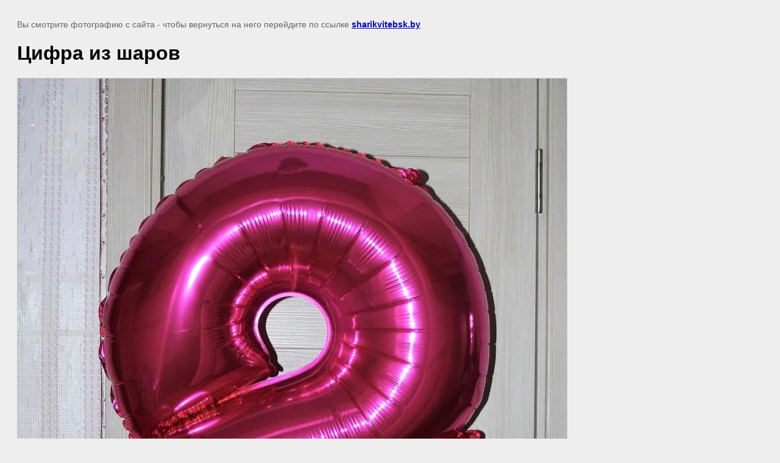

--- FILE ---
content_type: text/javascript
request_url: http://counter.megagroup.ru/d1ec77c82504f004c4bcccd559d8513b.js?r=&s=1280*720*24&u=http%3A%2F%2Fsharikvitebsk.by%2Ffolgirovannye-cifry%2Fimage%2F27231604&t=%D0%A6%D0%B8%D1%84%D1%80%D0%B0%20%D0%B8%D0%B7%20%D1%88%D0%B0%D1%80%D0%BE%D0%B2%20%7C%20%D0%A4%D0%BE%D0%BB%D1%8C%D0%B3%D0%B8%D1%80%D0%BE%D0%B2%D0%B0%D0%BD%D0%BD%D1%8B%D0%B5%20%D1%86%D0%B8%D1%84%D1%80%D1%8B&fv=0,0&en=1&rld=0&fr=0&callback=_sntnl1768415425532&1768415425532
body_size: 198
content:
//:1
_sntnl1768415425532({date:"Wed, 14 Jan 2026 18:30:25 GMT", res:"1"})